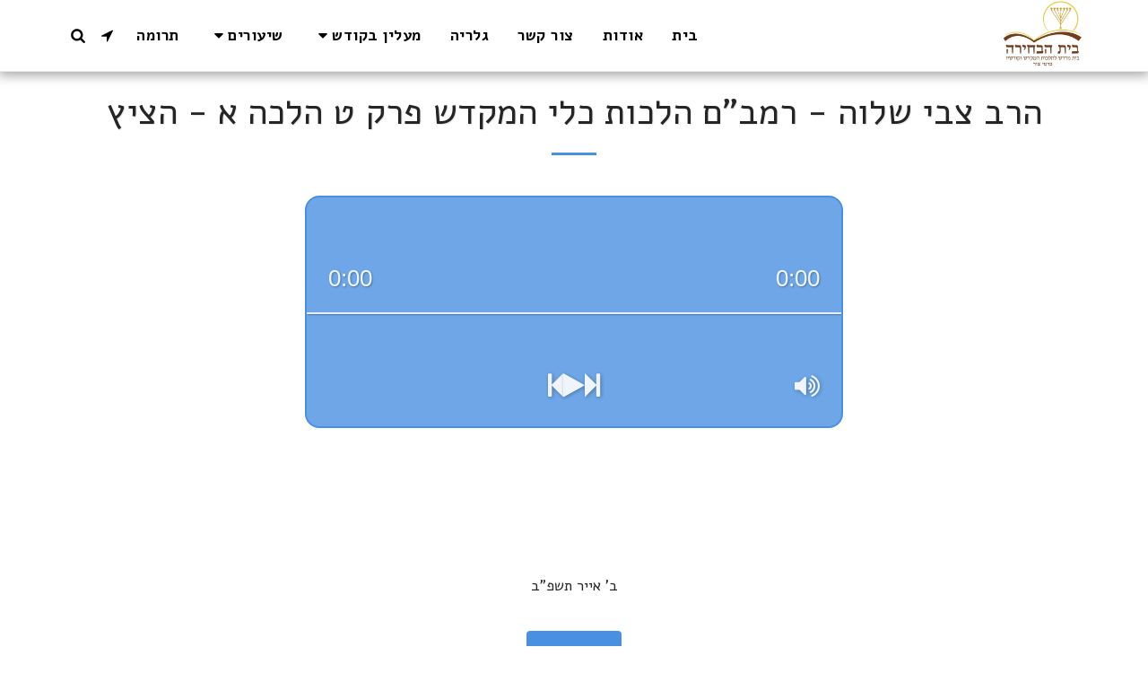

--- FILE ---
content_type: text/html; charset=UTF-8
request_url: https://www.elhamikdash.com/include/globalAudioPlayer.php?cad=1&moduleID=66041a36f3a0d&singleSong=1&playerColor=%234a90e2&playerTextColor=%23ffffff
body_size: 7044
content:
<!doctype html>
<html lang="en">
<head>
    <meta charset="utf-8">
    <meta name="viewport" content="user-scalable=no">
    <title>SITE123 Player</title>
    <!-- Bootstrap -->
     <link rel="stylesheet" href="https://cdn-cms-s-8-4.f-static.net/files/css/bootstrap.min.css?v=y84124423242" type="text/css" crossorigin="anonymous">
    <!-- Font Awesome -->
    <link rel="stylesheet" href="https://cdn-cms-s-8-4.f-static.net/files/font-awesome-4.7/css/font-awesome.min.css?v=y84124423242" type="text/css" crossorigin="anonymous">
    <!-- Style  -->
    <style>
        :root {
          --playerColor: #4a90e2;
          --playerColorRgba: rgba(74,144,226,0.8);
          --playerTextColor: #ffffff;
        }
        .myPlayerBox {
            width: 100%;
            height: auto;
            background-color: rgba(74,144,226,0.8);
            background-color: var(--playerColorRgba);
            border: 2px solid #4a90e2;
            border: 2px solid var(--playerColor);
            display: flex;
            flex-direction: column;
                        border-radius: 16px;
        }
        .myPlayer {
          display: flex;
          flex-direction: column;
          justify-content: space-between;
          width: 100%;
          height: 255px;
          padding: 24px;
          margin: 0;
          overflow: hidden;
          -webkit-user-select: none;
          user-select: none;
          -webkit-tap-highlight-color: rgba(255, 255, 255, 0);
          position: relative;
        }
        html {
          width: 100%;
          height: 100%;  
          overflow: hidden;
          padding: 0;
          margin: 0;
          outline: 0;
        }

        body {
            width: 100%;
            height: 100%;
            background: transparent;
        }

        /* Top Info */
        #track {
			display: flex;
			align-items: center;
			gap: 15px;
			justify-content: center;
			width: 100%;
			height: 48px; /* maximum 2 lines */
			line-height: 24px;
			overflow: hidden;
			text-align: center;
			font-size: 24px;
			opacity: 0.9;
			font-weight: 300;
			color: var(--playerTextColor);
			text-shadow: 1px 1px 2px rgba(0, 0, 0, 0.33);
        }
        #track .audio-player-image {
        	width: 45px;
        }
        .timer-duration {
          position: relative;
          display: flex;
          justify-content: space-between;
        }
        #timer,
        #duration  {
          font-size: 26px;
          opacity: 0.9;
          font-weight: 300;
          color: var(--playerTextColor);
          text-shadow: 1px 1px 2px rgba(0, 0, 0, 0.33);
        }
        /* Controls */
        .playerMiddleBtn {
          display: flex;
          align-items: center;
          justify-self: center;
          gap: 38px;
          grid-column: 2;
        }
        html[dir="rtl"] .playerMiddleBtn {
          flex-direction: row-reverse;
        }
        .controlsInner {
          display: grid;
          grid-template-columns: 1fr 1fr 1fr;
        }
        .playerBtn {
          cursor: pointer;
          opacity: 0.9;
          -webkit-filter: drop-shadow(1px 1px 2px rgba(0, 0, 0, 0.33));
          filter: drop-shadow(1px 1px 2px rgba(0, 0, 0, 0.33));
          -webkit-user-select: none;
          user-select: none;
        }
        .playerBtn:hover {
          opacity: 1;
        }
        #playBtn {
            color: var(--playerTextColor);
            font-size: 30px;
        }
        #pauseBtn {
            color: var(--playerTextColor);
            font-size: 30px;
            display: none;
        }
        #prevBtn {
            color: var(--playerTextColor);
            font-size: 30px;
        }
        #nextBtn {
            color: var(--playerTextColor);
            font-size: 30px;
        }
        #playlistBtn {
          color: var(--playerTextColor);
          font-size: 30px;
          grid-column: 1;
          display: flex;
          align-items: center;
          justify-content: flex-start;
        }
        #volumeBtn {
            color: var(--playerTextColor);
            font-size: 30px;
            grid-column: 3;
            display: flex;
            align-items: center;
            justify-content: flex-end;
        }

        /* Progress */
        #waveform {
          width: 100%;
          height: 30%;
          position: absolute;
          left: 0;
          top: 170px;
          margin: -15% auto;
          display: none;
          cursor: pointer;
          opacity: 0.8;
          -webkit-user-select: none;
          user-select: none;
        }
        #waveform:hover {
          opacity: 1;
        }
        #bar {
          position: absolute;
          top: 50%;
          left: 0;
          width: 100%;
          height: 2px;
          background-color: rgba(255, 255, 255, 0.9);
          box-shadow: 1px 1px 2px rgba(0, 0, 0, 0.33);
          opacity: 0.9;
        }
        #progress {
          position: absolute;
          top: 0;
          left: 0;
          width: 0%;
          height: 90%;
          background-color: rgba(0, 0, 0, 0.5);
          z-index: -1;
        }

        /* Loading */
        #loading {
          position: absolute;
          left: 50%;
          top: 50%;
          margin: -35px;
          width: 70px;
          height: 70px;
          background-color: #fff;
          border-radius: 100%;  
          -webkit-animation: sk-scaleout 1.0s infinite ease-in-out;
          animation: sk-scaleout 1.0s infinite ease-in-out;
          display: none;
        }
        @-webkit-keyframes sk-scaleout {
          0% { -webkit-transform: scale(0) }
          100% {
            -webkit-transform: scale(1.0);
            opacity: 0;
          }
        }
        @keyframes sk-scaleout {
          0% { 
            -webkit-transform: scale(0);
            transform: scale(0);
          } 100% {
            -webkit-transform: scale(1.0);
            transform: scale(1.0);
            opacity: 0;
          }
        }

        /* Plylist */
        #playlist {
          width: 100%;
          max-height: calc(100vh - 255px);  /* full height minus `.myPlayer` height */
          overflow-y: auto;
          border-radius: 0 0 16px 16px;
                  }
        #list {
          width: 100%;
        }
        .list-song {
            width: 100%;
            margin: 0;
            padding: 24px;
            height: auto;
            background-color: #ededed;
            display: flex;
        }
        .list-song:nth-child(even) {
            background-color: #f7f7f7;
        }
        .list-song:hover {
            cursor: pointer;
        }
        html[dir="rtl"] .list-song {
            direction: rtl;
        }

        .list-song .list-song-name {
            display: flex;
            align-items: center;
            gap: 10px;
            font-size: 16px;
            width:100%;
            font-weight: bold;
            color: #4a5664;
            text-transform: capitalize;
            flex-grow: 1;
        }
        .list-song.active .list-song-name .fa-volume-up {
            display: inline!important;
        }

        .list-song .list-song-info {
        	display: flex;
    		  align-items: center;
    		  gap: 16px;
    		  justify-content: flex-end;
          width:auto;
          font-size: 20px;
          font-weight: bold;
          font-size: 16px;
          color: #4a5664;
          text-transform: capitalize;
          white-space: nowrap;
        }

        /* Volume */
        #volume {
          width: 100%;
          height: 100%;
          position: absolute;
          top: 0;
          left: 0;
          background-color: rgba(0, 0, 0, 0.5);
          touch-action: none;
          -webkit-user-select: none;
          -webkit-tap-highlight-color: rgba(0, 0, 0, 0);
          display: none;
        }
        .bar {
          position: absolute;
          top: 50%;
          left: 5%;
          margin: -5px auto;
          height: 10px;
          background-color: rgba(255, 255, 255, 0.9);
          box-shadow: 1px 1px 2px rgba(0, 0, 0, 0.33);
        }
        #barEmpty {
          width: 90%;
          opacity: 0.5;
          box-shadow: none;
          cursor: pointer;
        }
        #barFull {
          width: 90%;
        }
        #sliderBtn {
          width: 50px;
          height: 50px;
          position: absolute;
          top: 50%;
          left: 93.25%;
          margin: -25px auto;
          background-color: rgba(255, 255, 255, 0.8);
          box-shadow: 1px 1px 5px rgba(0, 0, 0, 0.33);
          border-radius: 25px;
          cursor: pointer;
        }
        .audio-player-image {
          width: 45px;
          object-fit: cover;
          object-position: center;
          aspect-ratio: 1/1;
          border-radius: 4px;
        }

        /* Fade-In */
        .fadeout {
          webkit-animation: fadeout 0.5s;
          -ms-animation: fadeout 0.5s;
          animation: fadeout 0.5s;
        }
        .fadein {
          webkit-animation: fadein 0.5s;
          -ms-animation: fadein 0.5s;
          animation: fadein 0.5s;
        }
        @keyframes fadein {
          from { opacity: 0; }
          to   { opacity: 1; }
        }
        @-webkit-keyframes fadein {
          from { opacity: 0; }
          to   { opacity: 1; }
        }
        @-ms-keyframes fadein {
          from { opacity: 0; }
          to   { opacity: 1; }
        }
        @keyframes fadeout {
          from { opacity: 1; }
          to   { opacity: 0; }
        }
        @-webkit-keyframes fadeout {
          from { opacity: 1; }
          to   { opacity: 0; }
        }
        @-ms-keyframes fadeout {
          from { opacity: 1; }
          to   { opacity: 0; }
        }

        /**
         * Small Devices Only Fix
         */
        @media ( max-width: 380px ) {
          #prevBtn {
                left: 20px;
            }
            #nextBtn {
                right: 20px;
            }
            #volumeBtn {
                right: 60px;
            }
        }


                    #playlist {
                display: none;
            }
        
        @media ( max-width: 480px ) {
            .list-song .list-song-name {
              font-size: 1.1rem;
            }
            #track .audio-player-image,
            .audio-player-image {
              width: 30px;
            }
            #track {
              font-size: 1.5rem;
            }
        }
    </style>
</head>
<body>
    <div class="myPlayerBox">
        <div class="myPlayer">
            <!-- Top Info -->
            <div id="title">
              <div id="track"></div>
              <div class="timer-duration">
                <div id="timer">0:00</div>
                <div id="duration">0:00</div>
              </div>
            </div>

            <!-- Controls -->
            <div class="controlsOuter">
              <div class="controlsInner">
                <div id="loading"></div>
                <div class="playerBtn hidden" id="playlistBtn"><i class="fa fa-list-ul"></i></div>
                <div class="playerMiddleBtn"> 
                  <div class="playerBtn" id="prevBtn"><i class="fa fa-step-backward"></i></div>
                  <div class="playerBtn" id="playBtn"><i class="fa fa-play"></i></div>
                  <div class="playerBtn" id="pauseBtn"><i class="fa fa-pause"></i></div>
                  <div class="playerBtn" id="nextBtn"><i class="fa fa-step-forward"></i></div>
                </div>
                <div class="playerBtn" id="volumeBtn"><i class="fa fa-volume-up"></i></div>
              </div>
            </div>

            <!-- Progress -->
            <div id="waveform"></div>
            <div id="bar"></div>
            <div id="progress"></div>

            <!-- Volume -->
            <div id="volume" class="fadeout">
              <div id="barFull" class="bar"></div>
              <div id="barEmpty" class="bar"></div>
              <div id="sliderBtn"></div>
            </div>
        </div>

        <!-- Playlist -->
        <div id="playlist">
          <div id="list"></div>
        </div>
    </div>

    <script src="https://cdn-cms-s-8-4.f-static.net/files/js/jquery.js?v=y84124423242" crossorigin="anonymous"></script>
    <script src="https://static.s123-cdn-network-a.com/admin/InterfaceStatisFiles/allOther/howlerjs/dist/howler.core.min.js?v=y84124423242" crossorigin="anonymous"></script>
    <script src="https://static.s123-cdn-network-a.com/admin/InterfaceStatisFiles/allOther/howlerjs/examples/player/siriwave.js?v=y84124423242" crossorigin="anonymous"></script>
    <script>
        /*!
         *  Howler.js Audio Player Demo
         *  howlerjs.com
         *
         *  (c) 2013-2017, James Simpson of GoldFire Studios
         *  goldfirestudios.com
         *
         *  MIT License
         */

        var moduleID = '66041a36f3a0d';
        if (moduleID!='') {

            // Cache references to DOM elements.
            var elms = ['track', 'timer', 'duration', 'playBtn', 'pauseBtn', 'prevBtn', 'nextBtn', 'playlistBtn', 'volumeBtn', 'progress', 'bar', 'wave', 'loading', 'playlist', 'list', 'volume', 'barEmpty', 'barFull', 'sliderBtn'];
            elms.forEach(function(elm) {
              window[elm] = document.getElementById(elm);
            });

            /**
             * Player class containing the state of our playlist and where we are in it.
             * Includes all methods for playing, skipping, updating the display, etc.
             * @param {Array} playlist Array of objects with playlist song details ({title, file, howl}).
             */
            var Player = function(playlist) {
              this.playlist = playlist;
              this.index = 0;

              // Display the title of the first track.
              track.innerHTML = `${playlist[0].image ? `<img class="img-responsive audio-player-image" src="${playlist[0].image}" alt="${playlist[0].title}"/>` : ''} 1. ${playlist[0].title}`;

              // Setup the playlist display.
              var songIndex = 1;
              playlist.forEach(function(song) {
                //The songs row
                var div = document.createElement('div');
                div.className = 'list-song song-num-'+songIndex+'';
                list.appendChild(div);

                //The song name and number
                var divSongName = document.createElement('div');
                divSongName.className = 'list-song-name';
                divSongName.innerHTML = `
                  ${songIndex}. ${song.title} 
                  <i class="fa fa-volume-up" style="display:none;"></i>
                `;
                
                divSongName.onclick = function() {
                    player.skipTo(playlist.indexOf(song));
                };
                div.appendChild(divSongName);

                //The song info
                if (song.pageUrl!='' || song.cartUrl!='' || song.image!='') {
                    var divSongInfo = document.createElement('div');
                    divSongInfo.className = 'list-song-info';
                    var x = '';
                    if (song.pageUrl!='') {
                        x += '<a href="'+song.pageUrl+'" target="_parent" aria-label="'+song.more_info+'"><i class="fa fa-info"></i> <span class="hidden-xs">Info</span></a>';
                    }
                    if (song.cartUrl!='') {
                        x += '<a href="'+song.cartUrl+'" target="_blank" aria-label="'+song.more_info+'"><i class="fa fa-cart-plus"></i> <span class="hidden-xs">Buy</span></a>';
                    }
                    if (song.image!='') {
                   		x += `<img class="img-responsive audio-player-image" src="${song.image}" alt="${song.title}"/>`;
                    }

                    divSongInfo.innerHTML = x;
                    div.onclick = function() {
                        
                    };
                    div.appendChild(divSongInfo);
                }


                songIndex++;
              });
            };
            Player.prototype = {
              /**
               * Play a song in the playlist.
               * @param  {Number} index Index of the song in the playlist (leave empty to play the first or current).
               */
              play: function(index) {
                var self = this;
                var sound;

                index = typeof index === 'number' ? index : self.index;
                var data = self.playlist[index];

                //We make sure to active the song that played in the playlist
                $('.list-song.active').removeClass('active');
                $('.list-song.song-num-'+(index+1)+'').addClass('active');

                // If we already loaded this track, use the current one.
                // Otherwise, setup and load a new Howl.
                if (data.howl) {
                  sound = data.howl;
                } else {
                  sound = data.howl = new Howl({
                    //src: ['./audio/' + data.file + '.webm', './audio/' + data.file + '.mp3'],
                    src: [data.file],
                    html5: true, // Force to HTML5 so that the audio can stream in (best for large files).
                    onplay: function() {
                      // Display the duration.
                      duration.innerHTML = self.formatTime(Math.round(sound.duration()));

                      // Start upating the progress of the track.
                      requestAnimationFrame(self.step.bind(self));

                      // Start the wave animation if we have already loaded
                      wave.container.style.display = 'block';
                      bar.style.display = 'none';
                      pauseBtn.style.display = 'block';
                    },
                    onload: function() {
                      // Start the wave animation.
                      wave.container.style.display = 'block';
                      bar.style.display = 'none';
                      loading.style.display = 'none';
                    },
                    onend: function() {
                      // Stop the wave animation.
                      wave.container.style.display = 'none';
                      bar.style.display = 'block';
                      self.skip('right');
                    },
                    onpause: function() {
                      // Stop the wave animation.
                      wave.container.style.display = 'none';
                      bar.style.display = 'block';
                    },
                    onstop: function() {
                      // Stop the wave animation.
                      wave.container.style.display = 'none';
                      bar.style.display = 'block';
                    }
                  });
                }

                // Begin playing the sound.
                sound.play();

                // Update the track display.
                track.innerHTML = `${data.image ? `<img class="img-responsive audio-player-image" src="${data.image}" alt="${data.title}"/>` : ''} ${(index + 1)} . ${data.title}`;

                // Show the pause button.
                if (sound.state() === 'loaded') {
                  playBtn.style.display = 'none';
                  pauseBtn.style.display = 'block';
                } else {
                  loading.style.display = 'block';
                  playBtn.style.display = 'none';
                  pauseBtn.style.display = 'none';
                }

                // Keep track of the index we are currently playing.
                self.index = index;
              },

              /**
               * Pause the currently playing track.
               */
              pause: function() {
                var self = this;

                // Get the Howl we want to manipulate.
                var sound = self.playlist[self.index].howl;

                // Puase the sound.
                sound.pause();

                // Show the play button.
                playBtn.style.display = 'block';
                pauseBtn.style.display = 'none';
              },

              /**
               * Skip to the next or previous track.
               * @param  {String} direction 'next' or 'prev'.
               */
              skip: function(direction) {
                var self = this;

                // Get the next track based on the direction of the track.
                var index = 0;
                if (direction === 'prev') {
                  index = self.index - 1;
                  if (index < 0) {
                    index = self.playlist.length - 1;
                  }
                } else {
                  index = self.index + 1;
                  if (index >= self.playlist.length) {
                    index = 0;
                  }
                }

                self.skipTo(index);
              },

              /**
               * Skip to a specific track based on its playlist index.
               * @param  {Number} index Index in the playlist.
               */
              skipTo: function(index) {
                var self = this;

                // Stop the current track.
                if (self.playlist[self.index].howl) {
                  self.playlist[self.index].howl.stop();
                }

                // Reset progress.
                progress.style.width = '0%';

                // Play the new track.
                self.play(index);
              },

              /**
               * Set the volume and update the volume slider display.
               * @param  {Number} val Volume between 0 and 1.
               */
              volume: function(val) {
                var self = this;

                // Update the global volume (affecting all Howls).
                Howler.volume(val);

                // Update the display on the slider.
                var barWidth = (val * 90) / 100;
                barFull.style.width = (barWidth * 100) + '%';
                sliderBtn.style.left = (window.innerWidth * barWidth + window.innerWidth * 0.05 - 25) + 'px';
              },

              /**
               * Seek to a new position in the currently playing track.
               * @param  {Number} per Percentage through the song to skip.
               */
              seek: function(per) {
                var self = this;

                // Get the Howl we want to manipulate.
                var sound = self.playlist[self.index].howl;

                // Convert the percent into a seek position.
                if (sound.playing()) {
                  sound.seek(sound.duration() * per);
                }
              },

              /**
               * The step called within requestAnimationFrame to update the playback position.
               */
              step: function() {
                var self = this;

                // Get the Howl we want to manipulate.
                var sound = self.playlist[self.index].howl;

                // Determine our current seek position.
                var seek = sound.seek() || 0;
                timer.innerHTML = self.formatTime(Math.round(seek));
                progress.style.width = (((seek / sound.duration()) * 100) || 0) + '%';

                // If the sound is still playing, continue stepping.
                if (sound.playing()) {
                  requestAnimationFrame(self.step.bind(self));
                }
              },

              /**
               * Toggle the playlist display on/off.
               */
              togglePlaylist: function() {
                //var self = this;
                //var display = (playlist.style.display === 'block') ? 'none' : 'block';

                //setTimeout(function() {
                  //playlist.style.display = display;
                //}, (display === 'block') ? 0 : 500);
                //playlist.className = (display === 'block') ? 'fadein' : 'fadeout';
              },

              /**
               * Toggle the volume display on/off.
               */
              toggleVolume: function() {
                var self = this;
                var display = (volume.style.display === 'block') ? 'none' : 'block';

                setTimeout(function() {
                  volume.style.display = display;
                }, (display === 'block') ? 0 : 500);
                volume.className = (display === 'block') ? 'fadein' : 'fadeout';
              },

              /**
               * Format the time from seconds to M:SS.
               * @param  {Number} secs Seconds to format.
               * @return {String}      Formatted time.
               */
              formatTime: function(secs) {
                var minutes = Math.floor(secs / 60) || 0;
                var seconds = (secs - minutes * 60) || 0;

                return minutes + ':' + (seconds < 10 ? '0' : '') + seconds;
              }
            };

            //Get the songs list
            var songsList = $(parent.document).find('#music-player-songs-'+moduleID).val();
            var songsList = jQuery.parseJSON( songsList );
            var userPlayer = new Array();
            $(songsList.songs).each(function (index, value) {
                var song = $(this)[0];
                userPlayer.push({
                    'title': song.title,
                    'file': song.file,
                    'howl': song.howl,
                    'pageUrl': song.pageUrl,
                    'cartUrl': song.cartUrl,
                    'more_info': song.more_info,
                    'image': song.image
                });
            });

            // Setup our new audio player class and pass it the playlist.
            var player = new Player(userPlayer);

            // Bind our player controls.
            playBtn.addEventListener('click', function() {
              player.play();
            });
            pauseBtn.addEventListener('click', function() {
              player.pause();
            });
            prevBtn.addEventListener('click', function() {
              player.skip('prev');
            });
            nextBtn.addEventListener('click', function() {
              player.skip('next');
            });
            waveform.addEventListener('click', function(event) {
              player.seek(event.clientX / window.innerWidth);
            });
            playlistBtn.addEventListener('click', function() {
              player.togglePlaylist();
            });
            playlist.addEventListener('click', function() {
              player.togglePlaylist();
            });
            volumeBtn.addEventListener('click', function() {
              player.toggleVolume();
            });
            volume.addEventListener('click', function() {
              player.toggleVolume();
            });

            // Setup the event listeners to enable dragging of volume slider.
            barEmpty.addEventListener('click', function(event) {
              var per = event.layerX / parseFloat(barEmpty.scrollWidth);
              player.volume(per);
            });
            sliderBtn.addEventListener('mousedown', function() {
              window.sliderDown = true;
            });
            sliderBtn.addEventListener('touchstart', function() {
              window.sliderDown = true;
            });
            volume.addEventListener('mouseup', function() {
              window.sliderDown = false;
            });
            volume.addEventListener('touchend', function() {
              window.sliderDown = false;
            });

            var move = function(event) {
              if (window.sliderDown) {
                var x = event.clientX || event.touches[0].clientX;
                var startX = window.innerWidth * 0.05;
                var layerX = x - startX;
                var per = Math.min(1, Math.max(0, layerX / parseFloat(barEmpty.scrollWidth)));
                player.volume(per);
              }
            };

            volume.addEventListener('mousemove', move);
            volume.addEventListener('touchmove', move);

            // Setup the "waveform" animation.
            var wave = new SiriWave({
                container: waveform,
                width: window.innerWidth,
                height: window.innerHeight * 0.3,
                cover: true,
                speed: 0.03,
                amplitude: 0.7,
                frequency: 2
            });
            wave.start();

            // Update the height of the wave animation.
            // These are basically some hacks to get SiriWave.js to do what we want.
            var resize = function() {
              var height = window.innerHeight * 0.3;
              var width = window.innerWidth;
              wave.height = height;
              wave.height_2 = height / 2;
              wave.MAX = wave.height_2 - 4;
              wave.width = width;
              wave.width_2 = width / 2;
              wave.width_4 = width / 4;
              wave.canvas.height = height;
              wave.canvas.width = width;
              wave.container.style.margin = -(height / 2) + 'px auto';

              // Update the position of the slider.
              var sound = player.playlist[player.index].howl;
              if (sound) {
                var vol = sound.volume();
                var barWidth = (vol * 0.9);
                sliderBtn.style.left = (window.innerWidth * barWidth + window.innerWidth * 0.05 - 25) + 'px';
              }
            };
            window.addEventListener('resize', resize);
            resize();

            
            // Run when the page load (before images and other resource)
            jQuery(function($) {

              /**
               * Wizard Main Color Handler - The music player main color wasn't changing on
               * live, if the user change the website main color form the wizard.
               */
              if ( topWindow.Wizard ) {
                $('.home_page .s123-module.bg-primary .myPlayerBox').css({
                  backgroundColor: topWindow.$('#modules_color_section_main').val(),
                  border: '1px solid ' + topWindow.$('#modules_color_section_main').val()
                });
                $('.home_page s123-module:not(.bg-primary) .myPlayerBox').css({
                  backgroundColor: topWindow.$('#modules_color_second_section_main').val(),
                  border: '1px solid ' + topWindow.$('#modules_color_second_section_main').val()
                });
              }
              
              // Add page direction related to the parent
              if ( $(parent.document).find('html').attr('dir') === 'rtl' ) {
                $('html').attr('dir','rtl');
              }

              /**
               * Bug-fix - In some cases the player IFrame is not visible, its happen
               * when we display the player inside the wizard preview and on its own 
               * page (not homepage), reloading the page time after time reproducing it. 
               * we don't found a solution at this time so we add this fix. 
               */
              setTimeout(function(){
                $(parent.document).find('#music-player-'+moduleID).css({
                  display: 'inline-block'
                });
              },100);

              // Check if parent is ready and make actions that we need to do when the parent is ready
              ParentReadyActions();
            });
        }

      /**
       * Get the closest top parent of the window
       */
      var topWindow = function() {
        // get objects
        var win = window;
        var top = win;
        // loop to the top window (win.parent is equal to window on the top frame)
        while ( win.parent != win ) {
          try {
            // will throw when the parent window is from a different domain
            win.parent.document;
            top = win.parent;
          } catch (e) {}
          // get the parent window
          win = win.parent;
        }
        // return the top window that on the same domain
        return top;
      }();

      /**
       * The function check if parent is ready and make actions that
       * we need to do when the parent is ready.
       */
      function ParentReadyActions() {
        // check if the parent is ready
        if ( window.parent && window.parent.S123 && window.parent.S123.document_is_ready ) {
          // prevent the user from right click on images and videos that are not allowed to be downloaded
          if ( window.parent.S123.preventImgVideoBrowserRightClick ) {
            window.parent.S123.preventImgVideoBrowserRightClick.preventRightClick($);
          }
        } else {
          // check again after some time
          setTimeout(ParentReadyActions,100);
        }
      }

    </script>
</body>
</html>